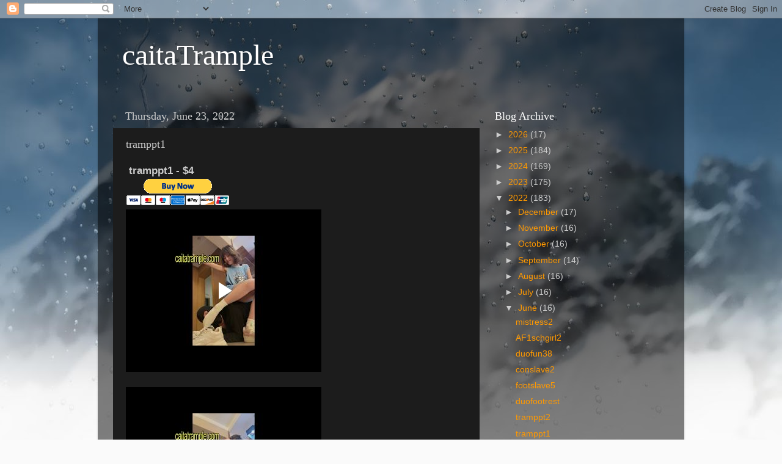

--- FILE ---
content_type: text/html; charset=UTF-8
request_url: https://www.blogger.com/video.g?token=AD6v5dxBFdyw8RsRnSiy90oqmmy2JK6dwzR-l-Yv6nkFuCLXBr8bunFk8KRXsR9xgKhTA7ARROyiyAqjdxlEwBaQELmLrg3MvdCSgm2VcxXY8FmV4mahZdYbBzo2F6Nn6FDkiYfYpZI
body_size: 599
content:
<!DOCTYPE HTML PUBLIC "-//W3C//DTD HTML 4.01//EN" "http://www.w3.org/TR/html4/strict.dtd"><html dir="ltr"><head><style type="text/css">
        body,
        .main,
        #videocontainer,
        .thumbnail-holder,
        .play-button {
          background: black;
          height: 100vh;
          margin: 0;
          overflow: hidden;
          position: absolute;
          width: 100%;
        }

        #videocontainer.type-BLOGGER_UPLOADED .thumbnail-holder {
          background-size: contain;
        }

        .thumbnail-holder {
          background-repeat: no-repeat;
          background-position: center;
          z-index: 10;
        }

        .play-button {
          background: url('https://www.gstatic.com/images/icons/material/system/1x/play_arrow_white_48dp.png') rgba(0,0,0,0.1) no-repeat center;
          cursor: pointer;
          display: block;
          z-index: 20;
        }
      </style>
<script type="text/javascript">
        var VIDEO_CONFIG = {"thumbnail":"https://i9.ytimg.com/vi_blogger/g_hbBVfJd-E/1.jpg?sqp=CNTSxMsGGPDEAfqGspsBBgjAAhC0AQ&rs=AMzJL3nPxrnFL9P5bXsY6Vf0uLdfObX2_A","iframe_id":"BLOGGER-video-83f85b0557c977e1-2591","allow_resize":false,"streams":[{"play_url":"https://rr2---sn-vgqsrnes.googlevideo.com/videoplayback?expire=1769052628&ei=VClxaZyzHMalir4PjuLk0Ak&ip=18.221.89.195&id=83f85b0557c977e1&itag=18&source=blogger&xpc=Egho7Zf3LnoBAQ%3D%3D&cps=0&met=1769023828,&mh=sy&mm=31&mn=sn-vgqsrnes&ms=au&mv=u&mvi=2&pl=20&rms=au,au&susc=bl&eaua=J4u3jgVranU&mime=video/mp4&vprv=1&rqh=1&dur=10.007&lmt=1655968099978844&mt=1769021721&txp=1311224&sparams=expire,ei,ip,id,itag,source,xpc,susc,eaua,mime,vprv,rqh,dur,lmt&sig=AJEij0EwRQIhAPSICi-bVAFE4r2fhCyLaZte22CV0HyAuYpvs2k0Eh3DAiB6nwTPJ4RZWFi01zgT9zN7KlRoheQlonGEI9sBghlsOQ%3D%3D&lsparams=cps,met,mh,mm,mn,ms,mv,mvi,pl,rms&lsig=APaTxxMwRQIhAPPKZ9-ieLv8-iecn_DRCOXiP0QQSmjaGDYggP_I4MguAiBKbRaUPnetcLmKte2SNrZ6KChTG48KR_BkIp8WEn9kiA%3D%3D","format_id":18},{"play_url":"https://rr2---sn-vgqsrnes.googlevideo.com/videoplayback?expire=1769052628&ei=VClxaZyzHMalir4PjuLk0Ak&ip=18.221.89.195&id=83f85b0557c977e1&itag=22&source=blogger&xpc=Egho7Zf3LnoBAQ%3D%3D&cps=0&met=1769023828,&mh=sy&mm=31&mn=sn-vgqsrnes&ms=au&mv=u&mvi=2&pl=20&rms=au,au&susc=bl&eaua=J4u3jgVranU&mime=video/mp4&vprv=1&rqh=1&dur=10.007&lmt=1655968121301038&mt=1769021721&txp=1311224&sparams=expire,ei,ip,id,itag,source,xpc,susc,eaua,mime,vprv,rqh,dur,lmt&sig=AJEij0EwRgIhAPqNH_NyRAk7qm4GJF7wtGmDQALgdpm0iItvMbrTZOj5AiEA7wkx4-67Bw8G4vo1rPpnhsMmZLbJEEoTetIM2YEDXiQ%3D&lsparams=cps,met,mh,mm,mn,ms,mv,mvi,pl,rms&lsig=APaTxxMwRQIgP8M2zJ0HFzrQ9bEWTaKpju6wxJNu1qdx3gOY4teglfMCIQCPWfLcJvBzv6G09GNI6BHTycwMvp4073HlstfS08BukQ%3D%3D","format_id":22}]}
      </script></head>
<body><div class="main"><div id="videocontainer" class="type-BLOGGER_UPLOADED"><div class="thumbnail-holder"></div>
<div class="play-button"></div></div></div>
<script type="text/javascript" src="https://www.blogger.com/static/v1/jsbin/3245339219-video_compiled.js"></script>
</body></html>

--- FILE ---
content_type: text/html; charset=UTF-8
request_url: https://www.blogger.com/video.g?token=AD6v5dyhQaZDzD6YI4V1XNN_-xbs2CvSOYIeAjTRMuQQc9dUL8nCT0LNG-NSyPhjkQVDA-q2WIv6FNTKipliolToEXS7IklgkbV8dPM2FDtYxaMjUs43x4hXl_HN7UlZ0_xpL9BQ5D6Q
body_size: 544
content:
<!DOCTYPE HTML PUBLIC "-//W3C//DTD HTML 4.01//EN" "http://www.w3.org/TR/html4/strict.dtd"><html dir="ltr"><head><style type="text/css">
        body,
        .main,
        #videocontainer,
        .thumbnail-holder,
        .play-button {
          background: black;
          height: 100vh;
          margin: 0;
          overflow: hidden;
          position: absolute;
          width: 100%;
        }

        #videocontainer.type-BLOGGER_UPLOADED .thumbnail-holder {
          background-size: contain;
        }

        .thumbnail-holder {
          background-repeat: no-repeat;
          background-position: center;
          z-index: 10;
        }

        .play-button {
          background: url('https://www.gstatic.com/images/icons/material/system/1x/play_arrow_white_48dp.png') rgba(0,0,0,0.1) no-repeat center;
          cursor: pointer;
          display: block;
          z-index: 20;
        }
      </style>
<script type="text/javascript">
        var VIDEO_CONFIG = {"thumbnail":"https://i9.ytimg.com/vi_blogger/twOPdBgyYdY/1.jpg?sqp=CNTSxMsGGPDEAfqGspsBBgjAAhC0AQ&rs=AMzJL3kNpKITeHDeETS8BCrbmvdKFz2BqQ","iframe_id":"BLOGGER-video-b7038f74183261d6-13603","allow_resize":false,"streams":[{"play_url":"https://rr3---sn-vgqsrnsr.googlevideo.com/videoplayback?expire=1769052628&ei=VClxaejvII_z_tcP58zc-Ac&ip=18.221.89.195&id=b7038f74183261d6&itag=18&source=blogger&xpc=Egho7Zf3LnoBAQ%3D%3D&cps=0&met=1769023828,&mh=TJ&mm=31&mn=sn-vgqsrnsr&ms=au&mv=u&mvi=3&pl=21&rms=au,au&susc=bl&eaua=J4u3jgVranU&mime=video/mp4&vprv=1&rqh=1&dur=8.498&lmt=1655968644680469&mt=1769023247&txp=1311224&sparams=expire,ei,ip,id,itag,source,xpc,susc,eaua,mime,vprv,rqh,dur,lmt&sig=AJEij0EwRQIgGAo52EYPKtyQ0KBz4HHIcQkx2cEte5vhi6oggRxbIEECIQClqOz11agiD6C_JxGD2nJz-KMjXPAgPubsmXYEbhwbnA%3D%3D&lsparams=cps,met,mh,mm,mn,ms,mv,mvi,pl,rms&lsig=APaTxxMwRQIhAPgZCVVR58I-qJa5SqXwUCS1w_-XbhnjMJyNigLnNl4LAiB96ejxWuM2bDkgkQ1GdPDFQTzp1ZEBfFaEdt6uSYajJQ%3D%3D","format_id":18},{"play_url":"https://rr3---sn-vgqsrnsr.googlevideo.com/videoplayback?expire=1769052628&ei=VClxaejvII_z_tcP58zc-Ac&ip=18.221.89.195&id=b7038f74183261d6&itag=22&source=blogger&xpc=Egho7Zf3LnoBAQ%3D%3D&cps=0&met=1769023828,&mh=TJ&mm=31&mn=sn-vgqsrnsr&ms=au&mv=u&mvi=3&pl=21&rms=au,au&susc=bl&eaua=J4u3jgVranU&mime=video/mp4&vprv=1&rqh=1&dur=8.498&lmt=1655968640847836&mt=1769023247&txp=1311224&sparams=expire,ei,ip,id,itag,source,xpc,susc,eaua,mime,vprv,rqh,dur,lmt&sig=AJEij0EwRgIhAMF-_Z0AM4f6XIhKO1NzPZw_iLhHtxGyAJNnslI7iZeTAiEAmxBxbk2TT4ldh16L8rApsZqdFMYbubKZhICanZp_-Eo%3D&lsparams=cps,met,mh,mm,mn,ms,mv,mvi,pl,rms&lsig=APaTxxMwRAIgKR2Iyz1QygRtcWex93owqEzEeH4nCQn7lmjlrCB9ycwCIAcO1SZCKwvkKe__6i6uXzbCcpit1vrfvaGkyB25EWVX","format_id":22}]}
      </script></head>
<body><div class="main"><div id="videocontainer" class="type-BLOGGER_UPLOADED"><div class="thumbnail-holder"></div>
<div class="play-button"></div></div></div>
<script type="text/javascript" src="https://www.blogger.com/static/v1/jsbin/3245339219-video_compiled.js"></script>
</body></html>

--- FILE ---
content_type: text/html; charset=UTF-8
request_url: https://www.blogger.com/video.g?token=AD6v5dyIhkYvmHcI9aXk6PMgkbmQrAd4FswN3okyrCC6izXOy7b-lvg808fHRDV4Q2qKPzatGqFrwuXlAeaz7RByXVHYt5tEjM_NP0cytLVcvfKDbyOfEj0dy2O9uclC6fUEnUcBEOo
body_size: 548
content:
<!DOCTYPE HTML PUBLIC "-//W3C//DTD HTML 4.01//EN" "http://www.w3.org/TR/html4/strict.dtd"><html dir="ltr"><head><style type="text/css">
        body,
        .main,
        #videocontainer,
        .thumbnail-holder,
        .play-button {
          background: black;
          height: 100vh;
          margin: 0;
          overflow: hidden;
          position: absolute;
          width: 100%;
        }

        #videocontainer.type-BLOGGER_UPLOADED .thumbnail-holder {
          background-size: contain;
        }

        .thumbnail-holder {
          background-repeat: no-repeat;
          background-position: center;
          z-index: 10;
        }

        .play-button {
          background: url('https://www.gstatic.com/images/icons/material/system/1x/play_arrow_white_48dp.png') rgba(0,0,0,0.1) no-repeat center;
          cursor: pointer;
          display: block;
          z-index: 20;
        }
      </style>
<script type="text/javascript">
        var VIDEO_CONFIG = {"thumbnail":"https://i9.ytimg.com/vi_blogger/eh_X4zq3WM4/1.jpg?sqp=CNTSxMsGGPDEAfqGspsBBgjAAhC0AQ&rs=AMzJL3nweNDZ9a0MFEihOWWn1YmLBoM6bA","iframe_id":"BLOGGER-video-7a1fd7e33ab758ce-8158","allow_resize":false,"streams":[{"play_url":"https://rr3---sn-vgqsrnez.googlevideo.com/videoplayback?expire=1769052628&ei=VClxaZaRI_O1ir4Po7bB6AE&ip=18.221.89.195&id=7a1fd7e33ab758ce&itag=18&source=blogger&xpc=Egho7Zf3LnoBAQ%3D%3D&cps=0&met=1769023828,&mh=if&mm=31&mn=sn-vgqsrnez&ms=au&mv=u&mvi=3&pl=21&rms=au,au&susc=bl&eaua=J4u3jgVranU&mime=video/mp4&vprv=1&rqh=1&dur=6.548&lmt=1655968601925689&mt=1769023247&txp=1311224&sparams=expire,ei,ip,id,itag,source,xpc,susc,eaua,mime,vprv,rqh,dur,lmt&sig=AJEij0EwRAIgDGmJYZvoml2LHCu_vA2ROdqVvluBzFyPrYlTXNSTDHsCIHPwqQhjNsC6H7aVAObeWxBDRmTFlDpR78e9ncKrXBlB&lsparams=cps,met,mh,mm,mn,ms,mv,mvi,pl,rms&lsig=APaTxxMwRgIhAOkMij7rVcbdjfzD5LWFD_GQjOzpT503-q-mEsrtA6ZJAiEA9s78j9HvUbSfE4g9cZavxnvfGN2g3g10-Ly0jhlGiIM%3D","format_id":18},{"play_url":"https://rr3---sn-vgqsrnez.googlevideo.com/videoplayback?expire=1769052628&ei=VClxaZaRI_O1ir4Po7bB6AE&ip=18.221.89.195&id=7a1fd7e33ab758ce&itag=22&source=blogger&xpc=Egho7Zf3LnoBAQ%3D%3D&cps=0&met=1769023828,&mh=if&mm=31&mn=sn-vgqsrnez&ms=au&mv=u&mvi=3&pl=21&rms=au,au&susc=bl&eaua=J4u3jgVranU&mime=video/mp4&vprv=1&rqh=1&dur=6.548&lmt=1655968596106046&mt=1769023247&txp=1311224&sparams=expire,ei,ip,id,itag,source,xpc,susc,eaua,mime,vprv,rqh,dur,lmt&sig=AJEij0EwRQIgDzq62EAykD42Je4kc9Hlm150Pwz7OP6glZDQgXvb5SICIQDGmsA8A4xhnk4coANOYgdTxGhUudBULA9b5K1dvBSqkA%3D%3D&lsparams=cps,met,mh,mm,mn,ms,mv,mvi,pl,rms&lsig=APaTxxMwRQIhANXa0Lp8n2ZtpvPfPkyjwI6AyE8FwfQBIlBl16qIYc5kAiAx1IKTKiDEgzcLUNyqKwCDyZVo0EO4Ig2UWsKPBPyGDg%3D%3D","format_id":22}]}
      </script></head>
<body><div class="main"><div id="videocontainer" class="type-BLOGGER_UPLOADED"><div class="thumbnail-holder"></div>
<div class="play-button"></div></div></div>
<script type="text/javascript" src="https://www.blogger.com/static/v1/jsbin/3245339219-video_compiled.js"></script>
</body></html>

--- FILE ---
content_type: text/html; charset=UTF-8
request_url: https://www.blogger.com/video.g?token=AD6v5dzTJP7YyK3KWXj6nDceKqwUWTk7QZ6AXcVW94BWePLyK36-Eg8VP6gieouU0_DEeCKywt8CLrBowF-Jiyk6jqXuAQ5cmrcym0jyEViYaZ1HtPpLBsV61ZD0ujGvhJrQ1-tCc4g
body_size: 542
content:
<!DOCTYPE HTML PUBLIC "-//W3C//DTD HTML 4.01//EN" "http://www.w3.org/TR/html4/strict.dtd"><html dir="ltr"><head><style type="text/css">
        body,
        .main,
        #videocontainer,
        .thumbnail-holder,
        .play-button {
          background: black;
          height: 100vh;
          margin: 0;
          overflow: hidden;
          position: absolute;
          width: 100%;
        }

        #videocontainer.type-BLOGGER_UPLOADED .thumbnail-holder {
          background-size: contain;
        }

        .thumbnail-holder {
          background-repeat: no-repeat;
          background-position: center;
          z-index: 10;
        }

        .play-button {
          background: url('https://www.gstatic.com/images/icons/material/system/1x/play_arrow_white_48dp.png') rgba(0,0,0,0.1) no-repeat center;
          cursor: pointer;
          display: block;
          z-index: 20;
        }
      </style>
<script type="text/javascript">
        var VIDEO_CONFIG = {"thumbnail":"https://i9.ytimg.com/vi_blogger/x7hwki-_f6A/1.jpg?sqp=CNTSxMsGGPDEAfqGspsBBgjAAhC0AQ&rs=AMzJL3n55cQhV7-6Z5FR7NIopmUpoJLjtg","iframe_id":"BLOGGER-video-c7b870922fbf7fa0-4455","allow_resize":false,"streams":[{"play_url":"https://rr5---sn-vgqsrn67.googlevideo.com/videoplayback?expire=1769052628&ei=VClxaezxIoyJruEP3YzguQQ&ip=18.221.89.195&id=c7b870922fbf7fa0&itag=18&source=blogger&xpc=Egho7Zf3LnoBAQ%3D%3D&cps=0&met=1769023828,&mh=zq&mm=31&mn=sn-vgqsrn67&ms=au&mv=u&mvi=5&pl=21&rms=au,au&susc=bl&eaua=J4u3jgVranU&mime=video/mp4&vprv=1&rqh=1&dur=15.301&lmt=1655968117239633&mt=1769023247&txp=1311224&sparams=expire,ei,ip,id,itag,source,xpc,susc,eaua,mime,vprv,rqh,dur,lmt&sig=AJEij0EwRQIhANv0nVsY64RDC5CVNdsFFdBfmwnz_F6LhhjC4_EYk7GDAiA_bjAoCaxZ795ljdrO06M-acZN3AeKH7VTzGqKophUXw%3D%3D&lsparams=cps,met,mh,mm,mn,ms,mv,mvi,pl,rms&lsig=APaTxxMwRAIgFwHgAcHMDD7HvthNpycnwsqkR-iSEBFb5h2ciDygOWICIHK9maFQ6T54IkZn8dq-LqQvAb9IFH6RB4zreDBLoelh","format_id":18},{"play_url":"https://rr5---sn-vgqsrn67.googlevideo.com/videoplayback?expire=1769052628&ei=VClxaezxIoyJruEP3YzguQQ&ip=18.221.89.195&id=c7b870922fbf7fa0&itag=22&source=blogger&xpc=Egho7Zf3LnoBAQ%3D%3D&cps=0&met=1769023828,&mh=zq&mm=31&mn=sn-vgqsrn67&ms=au&mv=u&mvi=5&pl=21&rms=au,au&susc=bl&eaua=J4u3jgVranU&mime=video/mp4&vprv=1&rqh=1&dur=15.301&lmt=1655968339832386&mt=1769023247&txp=1311224&sparams=expire,ei,ip,id,itag,source,xpc,susc,eaua,mime,vprv,rqh,dur,lmt&sig=AJEij0EwRgIhAL2h3LNBHYdLdcZh0A1z9Pk3yhXv6Up-PTlBiX0BDHs6AiEAqW_wMadJUAnKTrvonJZcgEMXMDd32hPan-PoVcUnCq4%3D&lsparams=cps,met,mh,mm,mn,ms,mv,mvi,pl,rms&lsig=APaTxxMwRQIhAKWD5gnncjXmJAGi32AgfeLaL3-XoUhOSypIcrAuDycYAiAfKRHipk-RmPraJBcV9Jp39hboOTpgIHtQxZe9r4ZExg%3D%3D","format_id":22}]}
      </script></head>
<body><div class="main"><div id="videocontainer" class="type-BLOGGER_UPLOADED"><div class="thumbnail-holder"></div>
<div class="play-button"></div></div></div>
<script type="text/javascript" src="https://www.blogger.com/static/v1/jsbin/3245339219-video_compiled.js"></script>
</body></html>